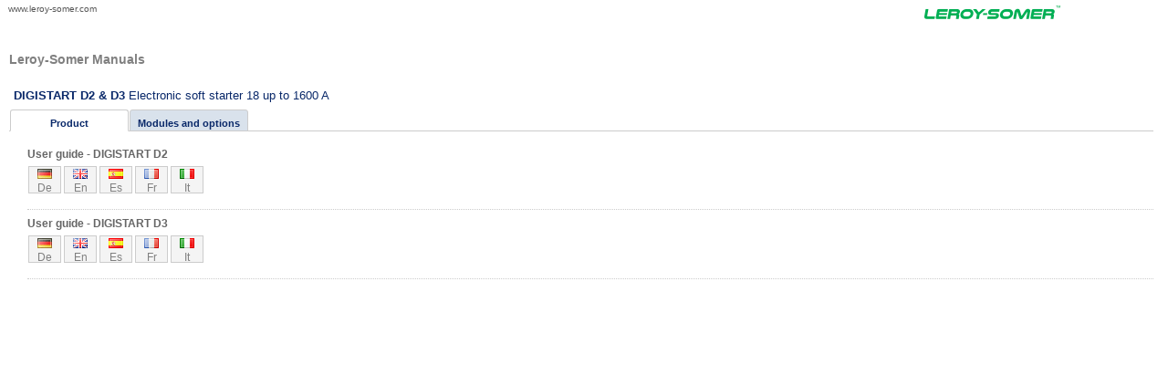

--- FILE ---
content_type: text/html; charset=UTF-8
request_url: https://www.leroy-somer.com/_popup/en/downloads/manuals/?id_serie=23&id_famille=2&id_sousfamille=6
body_size: 1805
content:
<!DOCTYPE html PUBLIC "-//W3C//DTD XHTML 1.0 Transitional//EN" "http://www.w3.org/TR/xhtml1/DTD/xhtml1-transitional.dtd">
<html xmlns="http://www.w3.org/1999/xhtml">
<head>
<meta http-equiv="Content-Type" content="text/html; charset=UTF-8" />
<title>Manuals for Leroy-Somer Starters</title>
<link href="/css/main.css" rel="stylesheet" type="text/css" />
<link href="/_iframe/css/style_iframe.css" rel="stylesheet" type="text/css" />
<link href="/css/notice.css" rel="stylesheet" type="text/css" />
<style type="text/css">
<!--
#content ul ul li a {
	
	width:34px;
	height:12px;
	padding-top:16px;
	background-color:#F4F4F4;
	background-position:center 2px;
	background-repeat:no-repeat;
}
#content ul li {
	clear:none;}
#content ul ul {
	clear:none;}	*/
-->
</style>
<script type="text/javascript" language="javascript" src="/js/jquery-1.7.1.min.js"></script>
<script type="text/javascript" language="javascript" >

</script>
<script type="text/javascript" language="javascript" >
	$(document).ready(function(){
							   							   		
		$("#onglets_notices a.ong_notice").click(function(){
			$("ul#ulnotices").css('display','block');
			$("ul#uloptions").css('display','none');
			$("#onglets_notices a.ong_notice").addClass("actif")
			$("#onglets_notices a.ong_option").removeClass("actif");
		}) ;
		
		$("#onglets_notices a.ong_option").click(function(){
			$("ul#ulnotices").css('display','none');
			$("ul#uloptions").css('display','block');
			$("#onglets_notices a.ong_notice").removeClass("actif");
			$("#onglets_notices a.ong_option").addClass("actif");
		}) ;
		
	}) ;
</script>
</head>
<body class="iframe_emrsn_nomenu">
<small>    <a href="http://www.leroy-somer.com/" class="gray">www.leroy-somer.com </a></small>
<div class="nomenu" id="content">
   
 <h1>Leroy-Somer Manuals</h1> 
  
  <h2>DIGISTART D2 & D3 <span>Electronic soft starter 18 up to 1600 A</span></h2>
    <div id="onglets_notices"><a class="ong_notice actif">Product</a> <a class="ong_option">Modules and options</a></div>
     <ul id="ulnotices">
  
    
  
    <li><span class="type">User guide - DIGISTART D2 <span></span></span>
  		      <ul>
      		       
        <li><a href="http://www.leroy-somer.com/documentation_pdf/4258_de.pdf" target="_blank" class="de" title="4258_de.pdf">de</a></li>
            
        <li><a href="http://www.leroy-somer.com/documentation_pdf/4258_en.pdf" target="_blank" class="en" title="4258_en.pdf">en</a></li>
            
        <li><a href="http://www.leroy-somer.com/documentation_pdf/4258_es.pdf" target="_blank" class="es" title="4258_es.pdf">es</a></li>
            
        <li><a href="http://www.leroy-somer.com/documentation_pdf/4258_fr.pdf" target="_blank" class="fr" title="4258_fr.pdf">fr</a></li>
            
        <li><a href="http://www.leroy-somer.com/documentation_pdf/4258_it.pdf" target="_blank" class="it" title="4258_it.pdf">it</a></li>
            
      </ul>
  	    </li>
	
	  
  
    <li><span class="type">User guide - DIGISTART D3 <span></span></span>
  		      <ul>
      		       
        <li><a href="http://www.leroy-somer.com/documentation_pdf/4259_de.pdf" target="_blank" class="de" title="4259_de.pdf">de</a></li>
            
        <li><a href="http://www.leroy-somer.com/documentation_pdf/4259_en.pdf" target="_blank" class="en" title="4259_en.pdf">en</a></li>
            
        <li><a href="http://www.leroy-somer.com/documentation_pdf/4259_es.pdf" target="_blank" class="es" title="4259_es.pdf">es</a></li>
            
        <li><a href="http://www.leroy-somer.com/documentation_pdf/4259_fr.pdf" target="_blank" class="fr" title="4259_fr.pdf">fr</a></li>
            
        <li><a href="http://www.leroy-somer.com/documentation_pdf/4259_it.pdf" target="_blank" class="it" title="4259_it.pdf">it</a></li>
            
      </ul>
  	    </li>
	
	  </ul>
     
  
                       <ul id="uloptions" style="display:none;">
				  
  
    <li><span class="type">Finguer guards - Installation manual <span></span></span>
  		      <ul>
      		       
        <li><a href="http://www.leroy-somer.com/documentation_pdf/notices_pdf/4895c_fr-en-de-es-it.pdf" target="_blank" class="5lg multi" title="4895c_fr-en-de-es-it.pdf">5lg</a></li>
            
      </ul>
  	    </li>
	
	  
  
    <li><span class="type">Hardware expansion card - Installation manual <span></span></span>
  		      <ul>
      		       
        <li><a href="http://www.leroy-somer.com/documentation_pdf/notices_pdf/4896b_fr-en-de-es-it.pdf" target="_blank" class="5lg multi" title="4896b_fr-en-de-es-it.pdf">5lg</a></li>
            
      </ul>
  	    </li>
	
	  
  
    <li><span class="type">Digistart D2 remote keypad - User guide <span></span></span>
  		      <ul>
      		       
        <li><a href="http://www.leroy-somer.com/documentation_pdf/4378_en.pdf" target="_blank" class="en" title="4378_en.pdf">en</a></li>
            
        <li><a href="http://www.leroy-somer.com/documentation_pdf/4378_fr.pdf" target="_blank" class="fr" title="4378_fr.pdf">fr</a></li>
            
      </ul>
  	    </li>
	
	  
  
    <li><span class="type">Digistart D2 remote keypad - Installation manual <span></span></span>
  		      <ul>
      		       
        <li><a href="http://www.leroy-somer.com/documentation_pdf/notices_pdf/4898a_fr-en-de-es-it.pdf" target="_blank" class="5lg multi" title="4898a_fr-en-de-es-it.pdf">5lg</a></li>
            
      </ul>
  	    </li>
	
	  
  
    <li><span class="type">Digistart D3 keypad mounting kit - Installation manual <span></span></span>
  		      <ul>
      		       
        <li><a href="http://www.leroy-somer.com/documentation_pdf/notices_pdf/4897a_fr-en-de-es-it.pdf" target="_blank" class="5lg multi" title="4897a_fr-en-de-es-it.pdf">5lg</a></li>
            
      </ul>
  	    </li>
	
	  
  
    <li><span class="type">DeviceNet module - Installation manual <span></span></span>
  		      <ul>
      		       
        <li><a href="http://www.leroy-somer.com/documentation_pdf/notices_pdf/4891b_fr-en-de-es-it.pdf" target="_blank" class="5lg multi" title="4891b_fr-en-de-es-it.pdf">5lg</a></li>
            
      </ul>
  	    </li>
	
	  
  
    <li><span class="type">Ethernet/IP & Profinet - Modbus TCP module - Notice d'installation <span></span></span>
  		      <ul>
      		       
        <li><a href="http://www.leroy-somer.com/documentation_pdf/notices_pdf/5111a_fr-en-de-es-it.pdf" target="_blank" class="5lg multi" title="5111a_fr-en-de-es-it.pdf">5lg</a></li>
            
      </ul>
  	    </li>
	
	  
  
    <li><span class="type">Ethernet/IP module - User guide <span></span></span>
  		      <ul>
      		       
        <li><a href="http://www.leroy-somer.com/documentation_pdf/5108_en.pdf" target="_blank" class="en" title="5108_en.pdf">en</a></li>
            
        <li><a href="http://www.leroy-somer.com/documentation_pdf/5108_fr.pdf" target="_blank" class="fr" title="5108_fr.pdf">fr</a></li>
            
      </ul>
  	    </li>
	
	  
  
    <li><span class="type">Modbus module - User guide <span></span></span>
  		      <ul>
      		       
        <li><a href="http://www.leroy-somer.com/documentation_pdf/4376_en.pdf" target="_blank" class="en" title="4376_en.pdf">en</a></li>
            
        <li><a href="http://www.leroy-somer.com/documentation_pdf/4376_fr.pdf" target="_blank" class="fr" title="4376_fr.pdf">fr</a></li>
            
      </ul>
  	    </li>
	
	  
  
    <li><span class="type">Modbus module - Installation manual <span></span></span>
  		      <ul>
      		       
        <li><a href="http://www.leroy-somer.com/documentation_pdf/notices_pdf/4892b_fr-en-de-es-it.pdf" target="_blank" class="5lg multi" title="4892b_fr-en-de-es-it.pdf">5lg</a></li>
            
      </ul>
  	    </li>
	
	  
  
    <li><span class="type">Modbus TCP module - User guide <span></span></span>
  		      <ul>
      		       
        <li><a href="http://www.leroy-somer.com/documentation_pdf/5107_en.pdf" target="_blank" class="en" title="5107_en.pdf">en</a></li>
            
        <li><a href="http://www.leroy-somer.com/documentation_pdf/5107_fr.pdf" target="_blank" class="fr" title="5107_fr.pdf">fr</a></li>
            
      </ul>
  	    </li>
	
	  
  
    <li><span class="type">Profibus module - User guide <span></span></span>
  		      <ul>
      		       
        <li><a href="http://www.leroy-somer.com/documentation_pdf/4375_en.pdf" target="_blank" class="en" title="4375_en.pdf">en</a></li>
            
        <li><a href="http://www.leroy-somer.com/documentation_pdf/4375_fr.pdf" target="_blank" class="fr" title="4375_fr.pdf">fr</a></li>
            
      </ul>
  	    </li>
	
	  
  
    <li><span class="type">Profibus module - Installation manual <span></span></span>
  		      <ul>
      		       
        <li><a href="http://www.leroy-somer.com/documentation_pdf/notices_pdf/4893b_fr-en-de-es-it.pdf" target="_blank" class="5lg multi" title="4893b_fr-en-de-es-it.pdf">5lg</a></li>
            
      </ul>
  	    </li>
	
	  
  
    <li><span class="type">Profinet module - User guide <span></span></span>
  		      <ul>
      		       
        <li><a href="http://www.leroy-somer.com/documentation_pdf/5201_en.pdf" target="_blank" class="en" title="5201_en.pdf">en</a></li>
            
        <li><a href="http://www.leroy-somer.com/documentation_pdf/5201_fr.pdf" target="_blank" class="fr" title="5201_fr.pdf">fr</a></li>
            
      </ul>
  	    </li>
	
	  
  
    <li><span class="type">USB module - User guide <span></span></span>
  		      <ul>
      		       
        <li><a href="http://www.leroy-somer.com/documentation_pdf/4469_en.pdf" target="_blank" class="en" title="4469_en.pdf">en</a></li>
            
        <li><a href="http://www.leroy-somer.com/documentation_pdf/4469_fr.pdf" target="_blank" class="fr" title="4469_fr.pdf">fr</a></li>
            
      </ul>
  	    </li>
	
	  
  
    <li><span class="type">USB module - Installation manual <span></span></span>
  		      <ul>
      		       
        <li><a href="http://www.leroy-somer.com/documentation_pdf/notices_pdf/4894b_fr-en-de-es-it.pdf" target="_blank" class="5lg multi" title="4894b_fr-en-de-es-it.pdf">5lg</a></li>
            
      </ul>
  	    </li>
	
	        </ul>      
  	    
</div>
<script type="text/javascript">

  var _gaq = _gaq || [];
  _gaq.push(['_setAccount', 'UA-3928779-18']);
  _gaq.push(['_trackPageview']);

  (function() {
    var ga = document.createElement('script'); ga.type = 'text/javascript'; ga.async = true;
    ga.src = ('https:' == document.location.protocol ? 'https://ssl' : 'http://www') + '.google-analytics.com/ga.js';
    var s = document.getElementsByTagName('script')[0]; s.parentNode.insertBefore(ga, s);
  })();

</script>
</body>
</html>

--- FILE ---
content_type: text/css
request_url: https://www.leroy-somer.com/css/main.css
body_size: 3496
content:
@charset "UTF-8";
/* CSS Document */

body {
	font-family:Arial, Helvetica, sans-serif;
	font-size:12px;
	margin:0;
	padding:0;
	color: #666;
	line-height: 20px;
}
h1,
h2,
h3,
h4,
h5 {
	margin:0;
	padding:0;
}
form {
	padding:0;
	margin:0;
}
#container .blue {
	color:#092869;
}
#container .orange {
	color:#f7941d;
}
#container .red {
	color:#CC0000;
}
a.blank:hover {
	background-image: url(/images/ui/target_blank.gif);
	background-repeat: no-repeat;
	background-position: right top;
}
#breadcrumbs {
	font-size: 11px;
	color:#999999;
	padding-left: 44px;
}
#breadcrumbs a {
	text-decoration:none;
	color:#999999;
}
#breadcrumbs a.active,
#breadcrumbs .active,
#breadcrumbs a:hover {
	text-decoration:none;
	color:#F7941D;
}
#container {
	width:980px;
	margin:0 auto;
	padding:0;
	position: relative;
}
#content {
	width: 760px;
	vertical-align: top;
	padding-top: 20px;
	clear: both;
	padding-right: 0px;
	padding-left: 0px;
}
#container a {
	color:#092869;
	text-decoration:none;
}
#container a:visited {
	color:#5B7384;
}
#container a:hover,
#container a.active {
	color:#F7941D;
}
#content p {
	margin-right:165px;
	text-align:left;
}
#content ul {
	margin-right:165px;
	text-align:left;
}
#content li {
margin-bottom:15px;}
div.clear {
	clear: both;
	width: 100%;
	margin:0;
	padding:0;
	line-height: 0px;
	height: 0px;
}
#footer {
	clear:both;
	height:20px;
	width: 100%;
	margin-top: 15px;
	font-size: 10px;
	color: #999999;
	text-align:right;
}
#footer a {
	color: #999999;
	text-decoration:none;
	margin-left:20px;
}
#header {
	height:105px;
	clear:both;
	position:relative;
}
#header #logo_ia {
	border-style: none;
	float:left;
	margin-top:10px;
	margin-left: 45px;
}
#header #toplinks {
	padding-top:20px;
	text-align:right;
	height:20px;
}
#header #toplinks a {
	font-size:10px;
	font-weight:bold;
	color:#999999;
	text-decoration:none;
	display:block;
	float:right;
	width:auto;
	padding:0 4px;
	margin-left:35px;
}
#header #toplinks a:hover {
	color:#F7941D;
}
#header #cse-search-box {
	margin:0;
	padding:0;
	display:block;
	width:150px;
	float:right;
	margin-top: -3px;
}
#header #cse-search-box #q {
	font-size:10px;
	padding:0;
	width:100px;
	height:13px;
	border:solid 1px #979797;
	color:#333;
}
#header #cse-search-box #ok {
	font-size:10px;
	padding:0;
	width:20px;
	height:16px;
	width:22px;
	border:solid 1px #9BA205;
	color:#FFF;
	background-color:#9BA205;
	cursor:pointer;
}
#header #cse-search-box #ok:hover {
	background-color:#f7941d;
	border-color:#f7941d;
}
#bandeau {
	clear:both;
	background-color:#DAE0C8;
	color: #FFFFFF;
	line-height: 22px;
	font-size: 14px;
	height: 200px;
}
#grand_bandeau {
	clear:both;
	background-color:#CCC;
	color:#FFFFFF;
	color: #FFFFFF;
	font-size: 14px;
	height: 230px;
	line-height: 20px;
}
#colnav_gauche {
	width: 150px;
	font-size:12px;
	font-weight:normal;
	padding-left: 55px;
	vertical-align: top;
	padding-top: 20px;
	padding-right: 10px;
}
#colnav_gauche ul {
	margin:0;
	padding:0;
	list-style:none;
}
#colnav_gauche li {
	line-height:normal;
}
#colnav_gauche li.gamme {
	color:#999999;
	text-decoration:none;
	line-height:14px;
	font-weight:bold;
	color:#808080;
	margin-bottom:10px;
	padding-right:10px;
	font-size:13px;
}
#colnav_gauche a {
	color:#999999;
	text-decoration:none;
	line-height:14px;
}
#colnav_gauche a:hover {
	color:#F7941D;
}
#colnav_gauche li a {
	display:block;
	margin-bottom:16px;
	margin-right:10px;
	color:#808080;
}
#colnav_gauche li a.active {
	text-decoration:none;
	color:#F7941D;
	font-weight:bold;
}
#colnav_gauche.liste_sites li a {
	display:block;
	margin-bottom:5px;
	margin-right:10px;
	color:#808080;
}
#colnav_gauche.liste_sites ul#ind_automation li a {
	/*font-weight:bold;*/
color:#092869;
}
#colnav_gauche.liste_sites li a:hover,
#colnav_gauche.liste_sites ul#ind_automation li a:hover {
	color:#F7941D;
}
img#bandeau_col_centre {
	margin-bottom: 15px;
	margin-top: 7px;
}
#col_droite {
	float:right;
	width:154px;
	height:99%;
	min-height:500px;
	text-align: right;
	background: url(../images/ui/mini_points_verti.gif) repeat-y left top;
	padding-left:1px;
	line-height: normal;
}
#col_droite p {
	margin-left:0;
	margin-right:0;
}
#col_droite img.doc {
	border:solid 1px #CCCCCC;
	margin-bottom:4px;
}
#content #col_droite img.noborder,
#content #col_droite a img.noborder {
	border: none;
}
#col_droite a.liendoc {
	display:block;
	width:120px;
	margin-left:30px;
	text-align:center;
	font-size:10px;
	color:#999;
	line-height: normal;
	}
#col_droite a.liendoc img {
	border:solid 1px #CCCCCC;
	margin-bottom:4px;
	}	
#col_droite a.liendoc:hover {
	color:#f7941d;}	
#col_droite a.lien_downloads {
	display: block;
	height: 30px;
	margin-bottom: 5px;
	font-size: 11px;
	margin-left: 10px;
	background: url(../images/ui/fleche_rond.gif) no-repeat right 2px;
}
#col_droite ul.liens_services {
	margin:0;
	padding:0;
	list-style:none;
	text-transform:uppercase;
	font-size: 11px;
	float:right;
}
#col_droite ul.liens_services li {
	margin:0;
	padding:0;
	background-image: url(/images/ui/fleche_rond_orange.gif);
	background-repeat: no-repeat;
	background-position: right 2px;
}
#col_droite ul.liens_services li a {
	display:block;
	padding:3px;
	margin-bottom:5px;
	width:110px;
}
/* #col_droite a.lienbig {
	display:block;
	text-align:center;
	font-size:12px;
	color:092869;
	;
	line-height: normal;
	font-weight: bold;
	} */
h1 {
	margin-bottom: 20px;
	font-size: 28px;
	color: #808080;
}
h2 {
	margin-bottom: 10px;
	font-size: 18px;
	color: #808080;
}
h3 {
	margin-bottom: 10px;
	font-size: 15px;
	color: #666666;
	font-weight:normal;
	margin-right: 165px;
	line-height:22px;
}
#content .image_fiche_prod {
	float: right;
	margin-right: 30px;
}
#content.fiche_prod {
	margin-top:70px;
	padding-left:10px;
	background-repeat: repeat-y;
}
#content.fiche_prod a {
	text-decoration:underline;
	font-weight:bold;
}
#content.fiche_prod #col_droite a {
	text-decoration:none;
	font-weight:normal;
}
#content p, #content ul li {
	color:#666;
	line-height:20px;
	}
#content p.intro {
	font-size: 16px;
	display: block;
	width: 705px;
	text-align: justify;
	color: #808080;
	line-height:normal;
}
#content p.intro a {
	text-decoration:none;
	color:#808080;
}
#content p.intro a:hover {
	text-decoration:none;
	color:#F7941D;
}
#table_produits {
	width:585px;
}
#table_produits td.liens {
	text-align:left;
	font-size: 12px;
	color: #092869;
	font-weight: bold;
	padding-left:5px;
}
#table_produits td.image {
	text-align:center;
	width:120px;
	padding-left:5px;
	background-image: url(/images/ui/points_verti.gif);
	background-repeat: repeat-y;
	background-position: left top;
}
#table_produits td a {
	color: #092869;
	display:block;
	width:150px;
	text-decoration:none;
	padding: 10px 0;
}
#table_produits td a:hover {
}
#content ul.lien_cat {
	margin: 7px 0;
	margin-bottom:20px;
	padding-left:10px;
	list-style-type:none;
	line-height:normal;
}
#content ul.lien_cat_2col {
	margin: 7px 0;
	list-style-type:none;
	display:block;
	float:left;
	width:180px;
	line-height:normal;
}
#content ul.lien_cat span,
#content ul.lien_cat_2col span {
	font-weight:bold;
	font-size:14px;
	color:#f7941d;
	letter-spacing:2px;
}
#content ul.lien_cat li,
#content ul.lien_cat_2col li{
	margin:7px;
	margin-left:0px;
}
#content ul.lien_cat a,
#content ul.lien_cat_2col a{
	font-size: 12px;
}
#content ul.lien_cat a strong,
#content ul.lien_cat_2col a strong{
	font-weight:bold;/* color:#F7941D; */
}
#content ul.liste_prod {
	list-style-type: disc;
	list-style-position: inside;
	margin-left:10px;
	margin-bottom:20px;
	padding:0;
	margin-top: 0px;
	line-height:normal;
}
#content ul.liste_prod li {
	margin:6px;
}
#content ul.ul_mini {
	margin:0px;
	padding-top: 0px;
}
#content ul.ul_mini li {
	margin:0px;
	padding-top: 0px;
}
#content tr.alt_row td {
	background-color:#FFEDDA;
	border-bottom:solid 1px #FC9;
	border-top:solid 1px #FC9;
	padding:1px;
}
#table_ind_auto {
	margin-bottom:20px;
}
#table_ind_auto a {
	font-size: 12px;
	display: block;
	text-align: center;
	width:230px;
	margin:4px;
	font-weight:bold;
	padding:3px 0;
	color:#092869;
}
#table_flags {
	margin-bottom:20px;
}
#table_flags a {
	font-size: 12px;
	display: block;
	text-align: center;
	width:130px;
	margin:10px;
	font-weight:bold;
}
#table_flags a img {
	margin-bottom:4px;
}
#table_flags a:hover {
	color:#F7941D;
}
#table_comps {
}
#table_comps a {
	font-size: 12px;
	display: block;
	text-align: center;
	width:220px;
	margin:10px;
	font-weight:bold;
}
#table_comps a img {
	margin-bottom:4px;
}
#table_comps a:hover {
	color:#092869;
}
#content div.last_brochure {
	margin-bottom:20px;
	clear:both;
	border-bottom:solid 1px #CCCCCC;
	height:200px;
	text-align:justify;
}
#content div.last_brochure img {
	float:right;
	border:solid 1px #CCCCCC;
	clear:right;
	margin-left:40px;
}
#content ul#liste_brochures {
	margin:0;
	padding:0;
	list-style:none;
}
#content ul#liste_brochures li {
	display:block;
	margin-bottom:10px;
	width: 455px;
	line-height:normal;
	margin-bottom:20px;
}
#content ul#liste_brochures li a {
	display:block;
	padding:2px;
	width:450px;
}
#content ul#liste_brochures li span.infos {
	display:none;
}
#content ul#liste_catalogues {
	margin:0;
	padding:0;
	list-style:none;
}
#content ul#liste_catalogues li {
	display:block;
	width: 455px;
	height:180px;
	line-height:normal;
	margin-bottom:10px;
}
#content ul#liste_catalogues li img {
	float:left;
	border:solid 1px #CCC;
	clear:left;
	margin-right:15px;
	cursor:pointer;
}
#liste_comm  {
	margin:0;
	padding:0;}
#liste_comm h2 {
	margin:0;}	
#content #info_brochure {
	float:right;
	width:265px;
	height:300px;
	overflow:auto;
	text-align:left;
	line-height:normal;
}/*
#content form#catalogues {
position:relative;}
#content form#catalogues #info_brochure {
	position:fixed;
	left:500px;
	top:200px;
	width:265px;
	height:300px;
	overflow:auto;
	text-align:left;
	background-color:#FFFF00;
}*/
#content #info_brochure img {
	border:solid #CCCCCC 1px;
	float:right;
	margin-left:10px;
	margin-bottom:10px;
}
#catalogues ul {
	margin:0;
	padding:0;
	list-style:none;
	width: 480px;
}
#catalogues li {
	margin:0;
	padding:0;
	list-style:none;
	margin-left: 10px;
	display: block;
	height: 45px;
	width: 480px;
	color: #092869;
}
#catalogues ul li label {
	cursor:pointer;
	font-size: 12px;
	display: block;
	width: 480px;
}
#catalogues ul li label:hover {
	color:#f7941d;
}
#catalogues ul li label input {
	margin-right:5px;
	margin-bottom: 25px;
	float: left;
}
#catalogues .doc_bloc {
	width: 480px;
}
#catalogues h2 {
	cursor:pointer;
}
table#coordonnees {
	font-size:12px;}
table#coordonnees th {
	text-align:left;
	padding:5px;
}
table#coordonnees td {
	text-align:left;
	padding:5px;
}
table.inputrenault input {
	width:250px;
}
table#coordonnees input,
table#coordonnees select,
table#coordonnees textarea {
	padding:3px;
	width:300px;
	border:solid 1px #CCCCCC;
}

table#coordonnees input:focus {
}
table#coordonnees input[type="submit"],
#catalogues input.submit {
	background-color:#F4F4F4;
	border:solid 1px #CCCCCC;
	padding:3px;
	width:300px;
	font-weight:bold;
	cursor:pointer;
}
table#coordonnees .error {
	border-color:#FF6600;
}
table#coordonnees label.error {
	display:block;
	margin-top:-2px;
	padding:2px;
	color:#FF6600;
	text-align:center;
	background-color:#FFFFCC;
}
ul.liste_logiciel {
	list-style:none;
	margin:0;
	padding:0;
	display:block;
	width:550px;
	overflow:auto;
}
ul.liste_logiciel li {
	margin:0;
	padding:0;
	margin-left:8px;
	margin-bottom:10px;
	display:block;
	float:left;
	text-align:left;
	width:170px;
	height:70px;
	border:solid 1px #CCCCCC;
	background-color:#F4F4F4;
	text-decoration:none;
	overflow:hidden;
	position:relative;
}
ul.liste_logiciel li label  {
	display:block;
	padding:5px;
	width:160px;
	height:60px;
	background: #F4F4F4 url(/images/ui/fleche_dl.gif) no-repeat right bottom;
	cursor:pointer;
}
ul.liste_logiciel li a {
	display:block;
	padding:5px;
	width:160px;
	height:60px;
	margin:0;
	text-decoration:none;}
ul.liste_logiciel li label .poids_fichier{
	display:block;
	width:140px;
	text-align:right;
	position:absolute;
	bottom:5px;
	right:20px;}
ul.liste_logiciel li label:hover,
ul.liste_logiciel li a:hover {
	background-color:#FFFFFF;
	cursor:pointer;
	color:#F7941D;
}
table#trio_news {
	width:925px;
	margin-left:55px;
	margin-top:10px;
}
#trio_news #col_une {
	width:455px;
	font-size:12px;
	vertical-align:top;
	padding-right:10px;
}
#trio_news #col_une #brochure {
	
	margin-bottom:20px;
	}
#trio_news #col_une #brochure a {
	display:block;
	margin-top:10px;
	}	
#trio_news #col_press {
	width:280px;
	padding-left:10px;
	vertical-align:top;
	background: url(../images/ui/mini_points_verti.gif) repeat-y left top;
	padding-right: 10px;
}
#trio_news #col_salons {
	width:145px;
	padding-left:10px;
	vertical-align:top;
	background: url(../images/ui/mini_points_verti.gif) repeat-y left top;

}
/* #trio_news #col_salons h2 {
	font-size:14px;}
*/
table#trio_news h2 a {
	color:#808080;
}

#trio_news #trois_salons .datenews {
	font-size:11px;
	color:#666666;
}
#current_lsnews {
	text-align:right;
	margin-left:470px;
	width:200px;
	}
#edition_lsnews {
	float: left;
	width: 450px;
	background: url(../images/ui/mini_points_verti.gif) repeat-y left top;
	padding-left:2px;
}
#edition_lsnews a {
	display:block;
	float:left;
	width:80px;
	height:110px;
	margin-right:10px;
	margin-bottom:2px;
	text-align:center;
	font-size:10px;
	color:#999;
	text-decoration:none;
}
#edition_lsnews a img {
	margin-bottom:3px;
	border:solid 1px #CCC;
	filter:progid:DXImageTransform.Microsoft.Alpha(opacity=30);
	opacity: 0.3;
}
#edition_lsnews a:hover img {
	filter:progid:DXImageTransform.Microsoft.Alpha(opacity=100);
	opacity: 1;
}
#form_contact td {
	padding-bottom:3px;
}
#form_contact .select select {
	width:354px;
	padding:2px;
	border:solid 1px #CCCCCC;
}
#form_contact .text input,
#form_contact .text textarea {
	width:348px;
	padding:2px;
	border:solid 1px #CCCCCC;
}
#form_contact th {
	text-align:right;
	padding-right:10px;
}
#content a.fiche_emploi {
	display:block;
	width:575px;
	padding:10px;
	/* border-bottom:solid #CCCCCC 1px; */
margin:10px 0;
	color:#333333;
	padding-left: 0px;
	line-height: normal;
}
a.fiche_emploi span.ref {
display:block;
float:right;
width:170px;
text-align:right;
margin-top:2px;
color:#666666;
font-size:11px;
}
a.fiche_emploi span.titre {
display:block;
padding-bottom:5px;
margin-bottom:5px;
font-size:14px;
color:#092869;
font-weight:bold;
border-bottom:solid 1px #DDDDDD;
}
a.fiche_emploi span.lien {
	display:block;
	margin-top:5px;
	font-weight:bold;
	color: #99A000;
}
#content a.fiche_emploi:hover {
color:#092869;
}
#content a.fiche_emploi:hover span.titre,
#content a.fiche_emploi:hover span.lien {
color:#f7941d;
}
#content .mini_info {
	font-size: 10px;
	line-height:normal;
}
table.power {
	width:600px;

}
.power TH {
	text-align:left;
	font-weight:bold;
	font-size:14px;
	padding: 10px 0;
	color: #092869;
}
.power TD {
	padding:3px;
	border-bottom:dotted 1px #DDDDDD;
	color:#666666;
	padding-left: 0px;
}
table.formulaire {
	width:560px;
}
.formulaire TH {
	text-align:left;
	font-weight:bold;
	font-size:14px;
	padding-top: 30px;
	padding-bottom: 15px;
	color: #092869;
}
.formulaire TD {
	padding:4px;
	border-bottom:dotted 1px #DDDDDD;
	color:#666666;
	padding-left: 0px;
}
.formulaire input, .formulaire textarea, .formulaire SELECT {
	color:#000000;
	font-weight:bold;
	border:solid 1px #CCCCCC;
	padding:4px;
	background-color:#FEFEFE;
}
.formulaire .large {
	width:90%;
}
.formulaire input[type="radio"] { border-style:none;}
#container td.sitemap {
	padding-left:10px;
	width:370px;
	vertical-align: top;
	color:#808080;
}
#container td.sitemap ul{
	margin:0;
	padding:0;
	list-style:none;
	margin-bottom:20px;
}
#container td.sitemap li{
	margin-left : 20px;
	margin-bottom:5px;
}
#container td.sitemap a {
	color:#808080;}
#container td.sitemap a:hover {
	color:#f7941d;}
a#to_contact {
	display:block;
	width:400px;
	margin-top:10px;
	padding-left:18px;
	padding-top:2px;
	height:20px;
	background: url(/images/ui/fleche_contact.gif) no-repeat left 3px;;
	font-size:16px;
color:#f7941d;
text-decoration:underline;
}
#content.fiche_marche a, #content.fiche_marche a:hover  {
	text-decoration:underline;}
#content.fiche_marche #col_droite a, #content.fiche_marche #col_droite a:hover  {
	text-decoration:none;}
#container #content #cse-search-results iframe {
	width:740px !important;
	}


--- FILE ---
content_type: text/css
request_url: https://www.leroy-somer.com/_iframe/css/style_iframe.css
body_size: 2379
content:
@charset "UTF-8";
body {
	font-family:Arial, Helvetica, sans-serif;
	font-size:12px;
	margin:0;
	padding:0;
	color: #666;
	line-height: 20px;
	width:100%;
}
h1,h2,h3,h4,h5 {
	margin:0;
	padding:0;
}
form {
	padding:0;
	margin:0;
}
#container .blue {
	color:#092869;
}
#container .orange {
	color:#f7941d;
}
#container .red {
	color:#CC0000;
}
#breadcrumbs {
	font-size: 11px;
	color:#999999;
	padding-left: 44px;
}
#breadcrumbs a {
	text-decoration:none;
	color:#999999;
}
#breadcrumbs a.active,
#breadcrumbs .active,
#breadcrumbs a:hover {
	text-decoration:none;
	color:#F7941D;
}
body.iframe_emrsn {
	padding:0;
	margin:0;
	font-family:Arial, Helvetica, sans-serif;
	background: url(/images/logos/LS160.gif) no-repeat fixed 750px top;
	color: #565656;
}
body.iframe_emrsn_nomenu {
	padding:0;
	margin:0;
	font-family:Arial, Helvetica, sans-serif;
	background: url(/images/logos/LS160.gif) no-repeat fixed right 10% top;

	color: #565656;
}

.redstrong{color:red !important;font-weight:700;}

#container {

	line-height:normal;
	margin:0;
	margin-top:30px;
}
#container.right-frame {
	width:auto;
}
a,
#content a {
	text-decoration:none;
	color:#092869;
	/* line-height: 10px; */
}
#content a:hover,
#content a.active
{
	text-decoration:none;
	color:#FF8000;
}
#container a:hover,
#container a.active {
	color:#FF8000;
}
#colnav_gauche {
	width: 190px;
	font-size:12px;
	padding-left: 0px;
	vertical-align: top;
	padding-top: 20px;
	padding-right: 0px;
	font-weight:bold;
	background: #FFF url(/images/ui/mini_points_verti.gif) repeat-y scroll right top;
}
#colnav_gauche h2 {
	display:none;
}
#colnav_gauche li a {
  margin:0;
	padding:0;
	padding-left:14px;
	margin-bottom:5px;
	background: url(/images/ui/fleche_colnav_gauche.gif) no-repeat left top;
}
#colnav_gauche li a:visited {
	color:#565656;
}
#colnav_gauche li a.active {
	text-decoration:none;
	color:#092869;
	font-weight:bold;
}
#colnav_gauche li a:hover {
	color:#092869;
}
#edition_lsnews {
	background:none;
}
#current_lsnews {
	text-align:right;
	margin-left:470px;
	width:200px;
}
#content div.last_brochure {
	margin-bottom:20px;
	border-bottom:none;
}
#content div.last_brochure a {
	line-height:normal;
}
#content ul#liste_brochures li {
	display:block;
	margin-bottom:10px;
	width: 455px;
	height:80px;
	line-height:normal;
	margin-bottom:20px;
}
#content ul#liste_brochures li a {
	display:block;
	padding:2px;
	width:450px;
}
#content ul#liste_brochures li a span {
	display:block;
	width:80px;
	text-align:center;
	float:left;
	height:78px;
	margin-right: 6px;
}
#content ul#liste_brochures li a span img {
	max-height:75px;
	max-width:75px;
	border:solid 1px #CCC;
}
#content ul#liste_catalogues li {
	display:block;
	margin-bottom:10px;
	width: 455px;
	height:80px;
	line-height:normal;
	margin-bottom:20px;
}
#content ul#liste_catalogues li {
	display:block;
	padding:2px;
	width:450px;
}
#content ul#liste_catalogues li span {
	display:block;
	width:75px;
	text-align:center;
	float:left;
	height:78px;
	margin-right: 2px;
}
#content ul#liste_catalogues li span img {
	max-height:75px;
	max-width:75px;
	border:solid 1px #CCC;
}
#catalogues h2 {
	font-size:14px;
}
#liste_offres {
	width:99%;
}
#content.iframelistelogiciels {
	margin:0;
	width: 430px;
	background: none;
	height:auto;
	min-height:initial;
}
#content ul.liste_logiciel_iframe{
	margin-left:0px;
}
#content.iframelistelogiciels li {
	width:auto;
}
#breadcrum {
	font: 11px Arial, Helvetica, sans-serif;
	font-weight:bold;
	color:#565656;
	height:51px;
	padding-top:5px;
	clear:both;
}
#breadcrum a {
	color:#565656;
	text-decoration:none;
}
#breadcrum a.active {
	color:#092869;
	text-decoration:none;
}
#lefthandmenu {
	display:inline-block;
	top: 0px;
	left: 0px;
	width:190px;
	height:100%;
    vertical-align:top;
}
#lefthandmenu form#search {
	margin:0;
	padding:0;
	display:block;
	clear:left;
	color:#565656;
	padding-top:20px;
	padding-left:5px;
	width:185px;
}
#lefthandmenu form#search #q {
	color:#565656;
	font-size:11px;
	border:solid 1px #CCC;
	width:120px;
}
#lefthandmenu form#search #imageField {
	margin-top:2px;
}
#menu_left {
	font: 11px Arial, Helvetica, sans-serif;
	font-weight:bold;
	margin:0;
	padding:0;
	line-height:120%;
	width:190px;
	overflow:auto;
    height:100%;
    max-height:550px;
}
#menu_left ul {
	margin:0;
	padding:0;
	display:none;
}
#menu_left li {
	list-style:none;
	margin:0;
	padding:0;
	text-transform:uppercase;
	background: url(/images/ui/arrowClosed.gif) no-repeat 3px 2px;
	padding-left:12px;
}
#menu_left .deroule {
	display:block
}
#menu_left ul.deroule {
	margin:0;
	padding:0;
	display:block;
}
#menu_left ul li {
	margin-left:1px;
	text-transform:none;
	cursor:pointer;
}
#menu_left a {
	color:#565656;
	text-decoration:none;
	display:block;
	width:170px;
	padding:3px;
	line-height: normal;
}
#menu_left a.famille {
	cursor:pointer;
}
#menu_left a:hover,
#menu_left a.active,
#menu_left li.active a {
	color:#092869;
}
#menu_left a.selection {
	font-weight:bold;
	color:#092869;
}
#content {
	font-family:Arial, Helvetica, sans-serif;
	font-size:12px;
	color:#565656;
	padding-left:10px;
	/* background: url(/images/ui/mini_points_verti.gif) repeat-y scroll left top; */
	display:inline-block;
	min-height:300px;
	width:auto;
    vertical-align:top;
}
#content.nomenu {
	margin:0px;
}
#content.simpleform {
	width:550px;
	margin:0;
	padding:0;
	}
#content h1 {
	font-size: 14px;
	font-weight:bold;
	color: #565656;
	padding: 0px;
	margin: 15px 0;
}
#content h1 span {
	font-weight:normal;
}
#content h2 {
	font-size: 14px;
	font-weight:bold;
	color: #565656;
	padding: 0px;
	margin-top:10px;
	
}
#content h2 span {
	font-weight:normal;
}
#content ul,
#content li {
	margin:0;
	padding:0;
}
#content ul {
	margin-left:10px;
	margin-bottom:10px;
}
#content ul li {
	display:block;
	margin-left:10px;
	margin-bottom:5px;
	list-style:none;
	clear:both;
	padding-bottom:5px;
	border-bottom: 1px dotted #CCC;
	/*height:85px;*/
	max-height:65px;
}
#content ul li span.type {
	display:block;
	clear:both;
	min-height:15px;
	max-height:35px;
	font-weight:bold;
}
#content ul li span.type span {
	font-weight:normal;
}
#content ul ul {
	display:block;
	margin:0;
	padding:0;
	overflow:auto;
	clear:both;
	list-style:none;
	margin-top:2px;
	/*height:66px;*/
	height:50px;
	max-height:65px;
}
#content ul ul li {
	display:block;
	float:left;
	width:36px;
	height:26px;
	clear:none;
	list-style:none;
	margin:1px;
	margin-right:2px;
	border:none;
}
#content ul ul li a {
	display:block;
	width:34px;
	height:13px;
	padding-top:15px;
	border:solid 1px #CCC;
	text-align:center;
	text-decoration:none;
	color:#565656;
	text-transform:capitalize;
	background-color:#F4F4F4;
	background-position:center 3px;
	background-repeat:no-repeat;
	line-height:normal;
}
#content ul ul li a:hover {
	background-color:#FFF;
	color: #092869;
	border-color:#FFF;
}
.iframe_emrsn li a.fr {
	background-image:url(/images/flags/16x11/fr.gif);
}
.iframe_emrsn li a.en {
	background-image:url(/images/flags/16x11/gb.gif);
}
.iframe_emrsn li a.de {
	background-image:url(/images/flags/16x11/de.gif);
}
.iframe_emrsn li a.es {
	background-image:url(/images/flags/16x11/es.gif);
}
.iframe_emrsn li a.it {
	background-image:url(/images/flags/16x11/it.gif);
}
.iframe_emrsn li a.pt {
	background-image:url(/images/flags/16x11/pt.gif);
}
.iframe_emrsn li a.nl {
	background-image:url(/images/flags/16x11/nl.gif);
}
.iframe_emrsn li a.sv {
	background-image:url(/images/flags/16x11/sv.gif);
}
.iframe_emrsn li a.da {
	background-image:url(/images/flags/16x11/dk.gif);
}
.iframe_emrsn li a.fi {
	background-image:url(/images/flags/16x11/fi.gif);
}
.iframe_emrsn li a.ru {
	background-image:url(/images/flags/16x11/ru.gif);
}
.iframe_emrsn li a.no {
	background-image:url(/images/flags/16x11/no.gif);
}
.iframe_emrsn li a.ja {
	background-image:url(/images/flags/16x11/jp.gif);
}
.iframe_emrsn li a.zh {
	background-image:url(/images/flags/16x11/zh.gif);
}
.iframe_emrsn li a.cs {
	background-image:url(/images/flags/16x11/cs.gif);
}
.iframe_emrsn li a.cz {
	background-image:url(/images/flags/16x11/cz.gif);
}
.iframe_emrsn li a.tr {
	background-image:url(/images/flags/16x11/tr.gif);
}
.iframe_emrsn li a.ko {
	background-image:url(/images/flags/16x11/ko.gif);
}
.iframe_emrsn li a.el {
	background-image:url(/images/flags/16x11/gr.gif);
}
.iframe_emrsn li a.ar {
	background-image:url(/images/flags/16x11/ar.gif);
}
.iframe_emrsn li a.hu {
	background-image:url(/images/flags/16x11/hu.gif);
}
.iframe_emrsn li a.pl {
	background-image:url(/images/flags/16x11/pl.gif);
}
.iframe_emrsn li a.et {
	background-image:url(/images/flags/16x11/et.gif);
}
.iframe_emrsn li a.lt {
	background-image:url(/images/flags/16x11/lt.gif);
}
.iframe_emrsn li a.lv {
	background-image:url(/images/flags/16x11/lv.gif);
}
.iframe_emrsn li a.sk {
	background-image:url(/images/flags/16x11/sk.gif);
}
.iframe_emrsn li a.sl {
	background-image:url(/images/flags/16x11/sl.gif);
}
.iframe_emrsn li a.ch {
	background-image:url(/images/flags/16x11/ch.gif);
}
.iframe_emrsn li a.us {
	background-image:url(/images/flags/16x11/us.gif);
}
.iframe_emrsn li a.ro {
	background-image:url(/images/flags/16x11/ro.gif);
}
.iframe_emrsn #content li a.multi {
	background-image:url(/images/flags/16x11/multi2.gif);
	width:34px;
	padding-top:13px;
	height:15px;
	background-position:center 1px;
}
#content .blue {
	color:#092869;
}
#content .red {
	color:#FF0000;
}
#content .liste_logiciel_iframe li {
	height:auto;
	cursor:pointer;
	list-style-type: none;
	margin: 0;
}
#content .liste_logiciel_iframe li label {
	height:auto;
	cursor:pointer;
}
#content .liste_logiciel_iframe li strong {
	color:#092869;
}
#content.iframelistelogiciels .liste_logiciel_iframe li {
	cursor:pointer;
	list-style-type: none;
	margin: 0;
	margin-bottom: 6px;
}
#anciensproduits {
	font-size:12px;
	padding-top:20px;
}
#anciensproduits a {
	display:block;
	text-align:left;
	padding:2px;
	padding-left:14px;
	color:#565656;
	text-decoration:none;
	background: url(/images/ui/arrowClosed.gif) no-repeat 3px 2px;
}
#anciensproduits a:hover {
	color:#F7941D;
}
#onglets_notices {
	display:block;
	height:23px;
	margin-bottom:15px;
	border-bottom:solid 1px #CCC;
	padding:0;
}
#onglets_notices a {
	display:block;
	font-weight:bold;
	font-size:11px;
	text-align:center;
	cursor:pointer;
	padding:4px;
	height:14px;
	width:120px;
	float:left;
	margin-left:1px;
	margin-bottom:-2px;
	background-color:#D9E2EC;
	border:solid 1px #CCC;
	border-top-left-radius: 3px;
	border-top-right-radius: 3px;
	}
#onglets_notices a.actif {
	border-bottom-color:#FFF;
	background-color:#FFF;
	}	
.gray {
	color: #565656;
}
div.block_adresse {margin-bottom:6px;}
div.block_adresse div {display:none;}
div.block_adresse .adresse {display:block; margin-bottom:20px;}
div.block_adresse strong {cursor:pointer; display:block; color:#092869;}
div.block_adresse strong:hover {color:#FF8000;}

#form_contact {font-size:12px;}
#form_contact td { padding-bottom:3px;}
#form_contact .select select {

	padding:2px;
	border:solid 1px #CCCCCC;
}
#form_contact .text input,
#form_contact .text textarea {

	padding:2px;
	border:solid 1px #CCCCCC;
}
#form_contact th {
	text-align:right;
	padding-right:10px;
}
ul.locked li {
	background-image: url(/images/ui/small-lock-gray.png);
	background-repeat: no-repeat;
	background-position: 0% 20%;
}
ul.locked li label {margin-left:20px;}

--- FILE ---
content_type: text/css
request_url: https://www.leroy-somer.com/css/notice.css
body_size: 1283
content:
@charset "UTF-8";
/* CSS Document */
#container {
	width:980px;
	margin:0 auto;
	padding:0;
	position: relative;
}
#lefthandmenu {
	float:left;
	width:190px;
	height:auto;
}
#lefthandmenu form#search {
	margin:0;
	padding:0;
	display:block;
	color:#808080;
	padding-top:20px;
	padding-left:5px;
	width:185px;
}
#lefthandmenu form#search #q {
	color:#999;
	font-size:11px;
	border:solid 1px #CCC;
	width:120px;
}
#lefthandmenu form#search #imageField {
	margin-top:2px;
}
#menu_left {
	font: 11px Arial, Helvetica, sans-serif;
	font-weight:bold;
	margin:0;
	padding:0;
	line-height:120%;
	width:190px;
	overflow:hidden;
}
#menu_left ul {
	margin:0;
	padding:0;
	display:none;
}
#menu_left li {
	list-style:none;
	margin:0;
	padding:0;
	text-transform:uppercase;
	background: url(/images/ui/arrowClosed.gif) no-repeat 3px 2px;
	padding-left:12px;
}
#menu_left .deroule {
	display:block
}
#menu_left ul.deroule {
	margin:0;
	padding:0;
	display:block;
}
#menu_left ul li {
	margin-left:1px;
	text-transform:none;
	cursor:pointer;
}
#menu_left a {
	color:#888;
	text-decoration:none;
	display:block;
	width:170px;
	padding:3px;
}
#menu_left a.famille {
	cursor:pointer;
}
#menu_left a:hover,
#menu_left a.active,
#menu_left li.active a {
	color:#092869;
}
#menu_left a.selection {
	font-weight:bold;
	color:#092869;
}
#content {
	min-height:auto;

}
#content.nomenu {
	margin:0px;
	width:98%;
}
#content h1 {
	font-size: 14px;
	font-weight:bold;
	color: #808080;
	padding: 0px;
	margin: 15px 0;
}
#content h1 span {
	font-weight:normal;
}
#content h2 {
	font-size: 13px;
	font-weight:bold;
	color: #092869;
	padding: 0px;
	margin: 5px;
	margin-top:20px;
}
#content h2 span {
	font-weight:normal;
}
#content ul,
#content li {
	margin:0;
	padding:0;
}
#content ul {
	margin-left:10px;
	margin-bottom:10px;
}
#content ul li {
	display:block;
	margin-left:10px;
	margin-bottom:5px;
	list-style:inside;
	clear:both;
	padding-bottom:5px;
	border-bottom: 1px dotted #CCC;
	/*height:85px;*/
	max-height:65px;
}
#content ul li span.type {
	display:block;
	clear:both;
	min-height:15px;
	max-height:35px;
	font-weight:bold;
}
#content ul li span.type span {
	font-weight:normal;
}
#content ul ul {
	display:block;
	margin:0;
	padding:0;
	overflow:visible;
	clear:both;
	list-style:none;
	margin-top:2px;
	/*height:66px;*/
	height:50px;
	max-height:65px;
}
#content ul ul li {
	display:block;
	float:left;
	width:36px;
	height:26px;
	clear:none;
	list-style:none;
	margin:1px;
	margin-right:2px;
	border:none;
}
#content ul ul li a {
	display:block;
	width:34px;
	height:15px;
	padding-top:11px;
	border:solid 1px #CCC;
	text-align:center;
	text-decoration:none;
	color:#808080;
	text-transform:capitalize;
	background-color:#F4F4F4;
	background-position:center 2px;
	background-repeat:no-repeat;
}
#content ul ul li a:hover {
	background-color:#FFF;
	color: #092869;
	border-color:#FFF;
}
.anciensproduits {
	font-size:12px;
	padding-top:20px;
}
.anciensproduits a {
	display:block;
	text-align:left;
	padding:2px;
	padding-left:14px;
	color:#808080;
	text-decoration:none;
	background: url(/images/ui/arrowClosed.gif) no-repeat 3px 2px;
}
.anciensproduits a:hover {
	color:#F7941D;
}
#onglets_notices {
	display:block;
	height:23px;
	margin-bottom:15px;
	border-bottom:solid 1px #CCC;
	padding:0;}
#onglets_notices a {
	display:block;
	font-weight:bold;
	font-size:11px;
	text-align:center;
	cursor:pointer;
	padding:4px;
	height:14px;
	width:120px;
	float:left;
	margin-left:1px;
	margin-bottom:-2px;
	background-color:#D9E2EC;
	border:solid 1px #CCC;
	border-top-left-radius: 3px;
	border-top-right-radius: 3px;
	}
#onglets_notices a.actif {
	border-bottom-color:#FFF;
	background-color:#FFF;
	}

li a.multi {
	background-image:url(/images/flags/16x11/multi2.gif);
	width:34px;
	padding-top:13px;
	height:15px;
	background-position:center 1px;
}

li a.fr {
	background-image:url(/images/flags/16x11/fr.gif);
}
li a.en {
	background-image:url(/images/flags/16x11/gb.gif);
}
li a.de {
	background-image:url(/images/flags/16x11/de.gif);
}
li a.es {
	background-image:url(/images/flags/16x11/es.gif);
}
li a.it {
	background-image:url(/images/flags/16x11/it.gif);
}
li a.pt {
	background-image:url(/images/flags/16x11/pt.gif);
}
li a.nl {
	background-image:url(/images/flags/16x11/nl.gif);
}
li a.sv {
	background-image:url(/images/flags/16x11/sv.gif);
}
li a.da {
	background-image:url(/images/flags/16x11/dk.gif);
}
li a.fi {
	background-image:url(/images/flags/16x11/fi.gif);
}
li a.ru {
	background-image:url(/images/flags/16x11/ru.gif);
}
li a.no {
	background-image:url(/images/flags/16x11/no.gif);
}
li a.ja {
	background-image:url(/images/flags/16x11/jp.gif);
}
li a.zh {
	background-image:url(/images/flags/16x11/zh.gif);
}
li a.cs {
	background-image:url(/images/flags/16x11/cs.gif);
}
li a.tr {
	background-image:url(/images/flags/16x11/tr.gif);
}
li a.ko {
	background-image:url(/images/flags/16x11/ko.gif);
}
li a.el {
	background-image:url(/images/flags/16x11/gr.gif);
}
li a.ar {
	background-image:url(/images/flags/16x11/ar.gif);
}
li a.hu {
	background-image:url(/images/flags/16x11/hu.gif);
}
li a.pl {
	background-image:url(/images/flags/16x11/pl.gif);
}
li a.et {
	background-image:url(/images/flags/16x11/et.gif);
}
li a.lt {
	background-image:url(/images/flags/16x11/lt.gif);
}
li a.lv {
	background-image:url(/images/flags/16x11/lv.gif);
}
li a.sk {
	background-image:url(/images/flags/16x11/sk.gif);
}
li a.sl {
	background-image:url(/images/flags/16x11/sl.gif);
}
li a.ch {
	background-image:url(/images/flags/16x11/ch.gif);
}
	